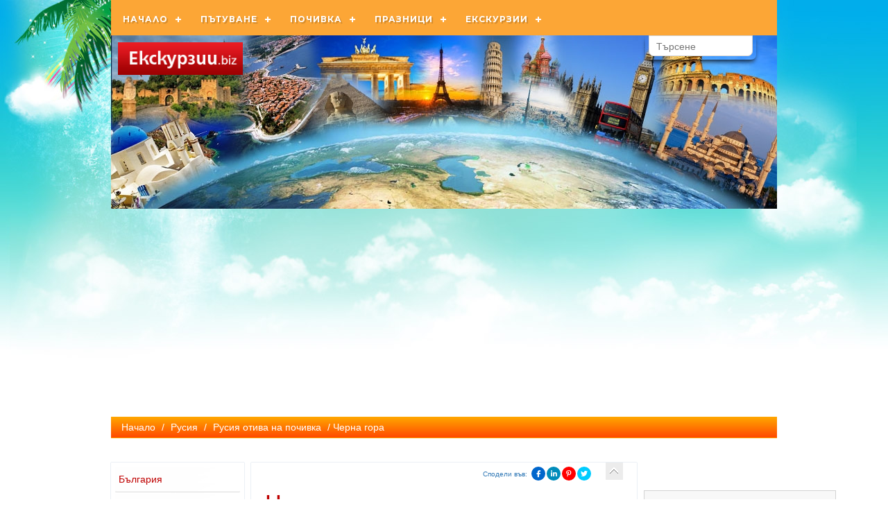

--- FILE ---
content_type: text/html; charset=windows-1251
request_url: https://ekskurzii.biz/Lubimite-destinacii-za-pochivka/Cherna-gora.html
body_size: 9465
content:
<!DOCTYPE HTML>
<html lang="BG"><head>
<meta http-equiv="Content-Type" content="text/html; charset=windows-1251" />
<title>Черна гора</title>
<meta name="viewport" content="width=device-width, initial-scale=1.0">
    <meta http-equiv="Content-Language" content="BG" />
<meta http-equiv="CACHE-CONTROL" content="PUBLIC" />
<meta http-equiv="EXPIRES" content="Sun, 18 Jan 2026 00:24:45 +0200" /><base href="https://ekskurzii.biz" /><meta name="resource-type" content="document" />
<meta name="copyright" content="Copyright (C) 2004-2026" />
<meta name="language" content="BG" />
<meta name="webmaster" content="www.maksoft.net  MAKSOFT Net Sofia Bulgaria +3592 8464646" />
<meta name="description" content="Топ - дестинацията за почивка на руснака е Черна гора и град Тиват. На почивка в Черна гора... Покуп..." />
<meta name="keywords" content="Топ - дестинацията за почивка, Черна гора,  на почивка в Черна гора, дестинацията за почивка, дестинацията за почивка Черна гора, Cherna-gora" />
<meta name="generator" content="Maksoft CMS" />
<meta name="coverage" content="Worldwide" />
<!-- Facebook  Open Graph Meta Data -->
<meta property="og:title" content="Черна гора - Топ - дестинацията за почивка на руснака е Черна гора и град Тиват. На почивка в Черна гора... Покуп..." />
<meta property="og:type" content="article" />
<meta property="og:image" content="https://ekskurzii.biz/web/images/upload/794/images_(8)28.jpg" />
<meta property="og:url" content="" />
<meta property="og:description" content="Топ - дестинацията за почивка на руснака е Черна гора и град Тиват. На почивка в Черна гора... Покуп..." />
<meta name="distribution" content="global" />
<meta name="rating" content="General" />
<meta name="robots" content="index,follow,all,noarchive" />
<link  rel="alternate" type="application/rss+xml" title="Ekskurzii .Biz - Почивка и Екскурзии" href="https://ekskurzii.biz/rss.php" />
<meta name="facebook-domain-verification" content="ijt4xel0rgdbk1vaqv87yg3q8jde1l" /><!--  SiteID=794  n=19333471 PR:0 7.85 Mb  -->
<script type="text/javascript" src="/lib/lib_functions.js" ></script>
<!-- load FLASH library to prevent BORDER arround flash //-->
<script src="/lib/lib_flash.js" type="text/javascript"></script>
<!-- load jQuery library//-->
<script src="https://ajax.googleapis.com/ajax/libs/jquery/1.12.4/jquery.min.js"></script>
<script src="https://ajax.googleapis.com/ajax/libs/jqueryui/1.12.1/jquery-ui.min.js"></script>
<script src="https://code.jquery.com/jquery-migrate-1.4.1.min.js"
        integrity="sha256-SOuLUArmo4YXtXONKz+uxIGSKneCJG4x0nVcA0pFzV0="
        crossorigin="anonymous"></script>

<script type="text/javascript" src="/lib/jquery/fancybox/jquery.fancybox-1.3.4.pack.js"></script>
<script type="text/javascript" src="/lib/jquery/jquery.cookie.js"></script>

<script type="text/javascript">
// Prevent jQuery conflicts with Prototype or other libraries
var $j = jQuery.noConflict();
</script>
	<!--<link href="https://www.maksoft.net/css/admin_classes.css" rel="stylesheet" type="text/css" />-->
    <link  href="/css/admin_classes.css" rel="stylesheet" type="text/css" />

<script>
  (function(i,s,o,g,r,a,m){i['GoogleAnalyticsObject']=r;i[r]=i[r]||function(){
  (i[r].q=i[r].q||[]).push(arguments)},i[r].l=1*new Date();a=s.createElement(o),
  m=s.getElementsByTagName(o)[0];a.async=1;a.src=g;m.parentNode.insertBefore(a,m)
  })(window,document,'script','https://www.google-analytics.com/analytics.js','ga');

  ga('create', 'UA-74445018-1', 'auto');
  ga('send', 'pageview');

</script><!-- header_inc -->
<script>
  (function(i,s,o,g,r,a,m){i['GoogleAnalyticsObject']=r;i[r]=i[r]||function(){
  (i[r].q=i[r].q||[]).push(arguments)},i[r].l=1*new Date();a=s.createElement(o),
  m=s.getElementsByTagName(o)[0];a.async=1;a.src=g;m.parentNode.insertBefore(a,m)
  })(window,document,'script','//www.google-analytics.com/analytics.js','ga');
 ga('create', 'UA-74445018-1', 'ekskurzii.biz');  
  ga('send', 'pageview');

</script>
  <!-- Global site tag (gtag.js) -->
<script data-cfasync="false" async src="https://www.googletagmanager.com/gtag/js?id=G-42TNLBJS65"></script>
<script data-cfasync="false">
window.dataLayer = window.dataLayer || [];
function gtag(){dataLayer.push(arguments);}
gtag('js', new Date());
gtag('config', 'G-42TNLBJS65');</script>
<!--
<link rel="stylesheet" type="text/css" href="/lib/jquery/fancybox/jquery.fancybox-1.3.4.css" media="screen"/>
//-->	
		
<style>
    .cc-banner .cc-message{
        flex:none !important;
    }
    .cc-compliance a{
        min-width: 65px !important;
        height: 37px !important; 
        border-radius: 5px !important;
    }
</style>

<link href="/web/assets/toastr/toastr.min.css" rel="stylesheet" type="text/css" />
<!-- font awesome -->
<link rel="stylesheet" href="https://cdnjs.cloudflare.com/ajax/libs/font-awesome/6.5.0/css/all.min.css" integrity="..." crossorigin="anonymous" referrerpolicy="no-referrer" />
<link rel="stylesheet" href="https://cdnjs.cloudflare.com/ajax/libs/font-awesome/6.5.0/css/v4-shims.min.css" integrity="..." crossorigin="anonymous" referrerpolicy="no-referrer" />

<!-- head css -->
    <link href="/Templates/base/tmpl_001/layout.css" id="layout-style" rel="stylesheet" type="text/css" />
    <link async href="/css/admin_classes.css" rel="stylesheet" type="text/css" />
    
    <!--<link href="/Templates/base/tmpl_001/base_style.css" id="base-style" rel="stylesheet" type="text/css" />//-->
    <link href="/css/base/tmpl_001/style_orange.css" id="base-style" rel="stylesheet" type="text/css" />


	<!--<link href="/css/base/bootstrap-3.3.1/dist/css/bootstrap.css" rel="stylesheet" media="screen">-->
	<link href="https://maxcdn.bootstrapcdn.com/bootstrap/3.3.7/css/bootstrap.min.css" rel="stylesheet" integrity="sha384-BVYiiSIFeK1dGmJRAkycuHAHRg32OmUcww7on3RYdg4Va+PmSTsz/K68vbdEjh4u" crossorigin="anonymous">


				<style media="all">
			            body{background: url(web/images/upload/maksoft/Backgrounds/bg_001.jpg);
                -webkit-background-size: cover;
                -moz-background-size: cover;
                -o-background-size: cover;
				background-size: cover;
				background-attachment:fixed;
				background-repeat:no-repeat;
                }
				#header, #footer {background: transparent !important; box-shadow: none !important;}
				#page_container {padding: 15px 0 !important;}
							#pageContent, #pageContent p {font-size: 1em}
			            </style>
			<!-- header_inc -->
</head>
<body itemscope itemtype="//schema.org/WebPage">
<link href="web/scripts/bar/assets/css/bar.css" rel="stylesheet">


<div id="fb-root"></div>
<script>
  window.fbAsyncInit = function() {
    FB.init({
      appId      : '107221509307823',
      xfbml      : true,
      version    : 'v2.1'
    });

	/*
	FB.getLoginStatus(function(response) {
	  if (response.status === 'connected') {
		console.log('Logged in.');
	  }
	  else {
		FB.login();
	  }
	});
	*/		
  };
  
  
  (function(d, s, id){
     var js, fjs = d.getElementsByTagName(s)[0];
     if (d.getElementById(id)) {return;}
     js = d.createElement(s); js.id = id;
     js.src = "//connect.facebook.net/bg_BG/sdk.js";
     fjs.parentNode.insertBefore(js, fjs);
   }(document, 'script', 'facebook-jssdk'));  
</script>
<script src="https://apis.google.com/js/platform.js" async defer>
  {lang: 'bg'}
</script>
<div id="site_container">
    <div id="header">
  	<div class="header-content" >
<div class="top-menu-content" style="width:100%;" >
	
			
			<link href="/lib/menu/cssmenu/stylee.css" rel="stylesheet" type="text/css" />
			<script type="text/javascript" src="/lib/menu/cssmenu/script.js"></script>

			<div  class="top-menu-container">
                <div id="cssmenu" >

				<ul><li><a href="https://ekskurzii.biz/" title="Начало" class="selected">Начало</a><ul><li><a href="https://ekskurzii.biz/ekskurzii-biz/Bulgaria.html" title="България" class="">България</a><li><a href="https://ekskurzii.biz/ekskurzii-biz/Greece.html" title="Гърция" class="">Гърция</a><li><a href="https://ekskurzii.biz/ekskurzii-biz/Turkey.html" title="Турция" class="">Турция</a><li><a href="https://ekskurzii.biz/ekskurzii-biz/Francya.html" title="Франция" class="">Франция</a><li><a href="https://ekskurzii.biz/ekskurzii-biz/Austria.html" title="Австрия" class="">Австрия</a><li><a href="https://ekskurzii.biz/ekskurzii-biz/Italy.html" title="Италия" class="">Италия</a><li><a href="https://ekskurzii.biz/ekskurzii-biz/romania.html" title="Румъния" class="">Румъния</a><li><a href="https://ekskurzii.biz/ekskurzii-biz/Spain.html" title="Испания" class="">Испания</a><li><a href="https://ekskurzii.biz/ekskurzii-biz/England.html" title="Англия" class="">Англия</a><li><a href="https://ekskurzii.biz/ekskurzii-biz/Macedonia.html" title="Северна Македония" class="">Северна Македония</a><li><a href="https://ekskurzii.biz/ekskurzii-biz/albania.html" title="Албания" class="">Албания</a><li><a href="https://ekskurzii.biz/ekskurzii-biz/Germania.html" title="Германия" class="">Германия</a><li><a href="https://ekskurzii.biz/ekskurzii-biz/singapur-grad-durjava.html" title="Сингапур" class="">Сингапур</a><li><a href="https://ekskurzii.biz/ekskurzii-biz/Russia.html" title="Русия" class="selected">Русия</a><li><a href="https://ekskurzii.biz/ekskurzii-biz/Sloveniq.html" title="Словения" class="">Словения</a><li><a href="https://ekskurzii.biz/ekskurzii-biz/Hungary.html" title="Унгария" class="">Унгария</a><li><a href="https://ekskurzii.biz/ekskurzii-biz/Montenegro.html" title="Черна Гора" class="">Черна Гора</a><li><a href="https://ekskurzii.biz/ekskurzii-biz/serbia.html" title="Сърбия" class="">Сърбия</a><li><a href="https://ekskurzii.biz/ekskurzii-biz/lubopitni.html" title="Любопитно" class="">Любопитно</a><li><a href="https://ekskurzii.biz/ekskurzii-biz/Egipet.html" title="Египет" class="">Египет</a><li><a href="https://ekskurzii.biz/ekskurzii-biz/174918.html" title="Актуално " class="">Актуално </a><li><a href="https://ekskurzii.biz/ekskurzii-biz/Zadaljitelno.html" title="Задължително" class="">Задължително</a><li><a href="https://ekskurzii.biz/ekskurzii-biz/Vajno.html" title="Важно" class="">Важно</a><li><a href="https://ekskurzii.biz/ekskurzii-biz/Polezno.html" title="Полезно" class="">Полезно</a><li><a href="https://ekskurzii.biz/ekskurzii-biz/portugalia.html" title="Португалия" class="">Португалия</a><li><a href="https://ekskurzii.biz/ekskurzii-biz/canada.html" title="Канада" class="">Канада</a><li><a href="https://ekskurzii.biz/ekskurzii-biz/oae.html" title="ОАЕ - Обединени Арабски Емирства" class="">ОАЕ - Обединени Арабски Емирства</a><li><a href="https://ekskurzii.biz/ekskurzii-biz/19408340.html" title="Южна Корея" class="">Южна Корея</a><li><a href="https://ekskurzii.biz/ekskurzii-biz/japonis.html" title="Япония" class="">Япония</a><li><a href="https://ekskurzii.biz/ekskurzii-biz/19408346.html" title="Австралия" class="">Австралия</a><li><a href="https://ekskurzii.biz/ekskurzii-biz/maroko-.html" title="Мароко" class="">Мароко</a><li><a href="https://ekskurzii.biz/ekskurzii-biz/argentina.html" title="Аржентина" class="">Аржентина</a><li><a href="https://ekskurzii.biz/ekskurzii-biz/chehiq.html" title="Чехия" class="">Чехия</a><li><a href="https://ekskurzii.biz/ekskurzii-biz/holandiq.html" title="Холандия-Нидерландия" class="">Холандия-Нидерландия</a><li><a href="https://ekskurzii.biz/ekskurzii-biz/sveicariq.html" title="Швейцария" class="">Швейцария</a><li><a href="https://ekskurzii.biz/ekskurzii-biz/ciprus.html" title="Кипър" class="">Кипър</a><li><a href="https://ekskurzii.biz/ekskurzii-biz/kosovo.html" title="Косово" class="">Косово</a><li><a href="https://ekskurzii.biz/ekskurzii-biz/china.html" title="Китай" class="">Китай</a><li><a href="https://ekskurzii.biz/ekskurzii-biz/belgiq.html" title="Белгия" class="">Белгия</a><li><a href="https://ekskurzii.biz/ekskurzii-biz/tanzanya.html" title="Танзания" class="">Танзания</a><li><a href="https://ekskurzii.biz/ekskurzii-biz/kenya.html" title="Кения" class="">Кения</a><li><a href="https://ekskurzii.biz/ekskurzii-biz/19458200.html" title="Тунис" class="">Тунис</a><li><a href="https://ekskurzii.biz/ekskurzii-biz/vinen-turizam.html" title="Винен туризъм" class="">Винен туризъм</a><li><a href="https://ekskurzii.biz/ekskurzii-biz/Livan.html" title="Ливан" class="">Ливан</a><li><a href="https://ekskurzii.biz/ekskurzii-biz/19582604.html" title="Етиопия" class="">Етиопия</a></ul></li><li><a href="https://ekskurzii.biz/turisticheska-informacia-putuvane-pochivka.html" title="Пътуване" class="">Пътуване</a><ul><li><a href="https://ekskurzii.biz/turisticheska-informacia-putuvane-pochivka/saveti.html" title="Съвети" class="">Съвети</a><li><a href="https://ekskurzii.biz/turisticheska-informacia-putuvane-pochivka/235359.html" title="Какви са правата ни?" class="">Какви са правата ни?</a><li><a href="https://ekskurzii.biz/turisticheska-informacia-putuvane-pochivka/Zimnite-drehi.html" title="Зимните дрехи" class="">Зимните дрехи</a><li><a href="https://ekskurzii.biz/turisticheska-informacia-putuvane-pochivka/pasport-zadgranichen.html" title="Паспорт" class="">Паспорт</a><li><a href="https://ekskurzii.biz/turisticheska-informacia-putuvane-pochivka/Ski-destinacii.html" title="Ски дестинации" class="">Ски дестинации</a><li><a href="https://ekskurzii.biz/turisticheska-informacia-putuvane-pochivka/Patuvane-s-samolet.html" title="Пътуване със самолет" class="">Пътуване със самолет</a><li><a href="https://ekskurzii.biz/turisticheska-informacia-putuvane-pochivka/putuvane-s-kola-Evrova.html" title="Пътуване с кола" class="">Пътуване с кола</a><li><a href="https://ekskurzii.biz/turisticheska-informacia-putuvane-pochivka/s-korab.html" title="Пътуване с кораб" class="">Пътуване с кораб</a><li><a href="https://ekskurzii.biz/turisticheska-informacia-putuvane-pochivka/patuvane-po-vreme-na-pandemiq.html" title="Пътуване по време на пандемия" class="">Пътуване по време на пандемия</a></ul></li><li><a href="https://ekskurzii.biz/pochivka.html" title="Почивка" class="">Почивка</a><ul><li><a href="https://ekskurzii.biz/pochivka/oferti-more-bg.html" title="Почивка в България" class="">Почивка в България</a><li><a href="https://ekskurzii.biz/pochivka/pochivki-more.html" title="На море" class="">На море</a><li><a href="https://ekskurzii.biz/pochivka/exotichni-pochivki.html" title="Екзотични почивки" class="">Екзотични почивки</a><li><a href="https://ekskurzii.biz/pochivka/nestandarten-turizam.html" title="Почивки ТАБУ" class="">Почивки ТАБУ</a><li><a href="https://ekskurzii.biz/pochivka/Destinacii-za-pochika-po-sveta.html" title="Дестинации за почивка по света" class="">Дестинации за почивка по света</a><li><a href="https://ekskurzii.biz/pochivka/kakvo-e-BO-BB-HB-FB-Ultra-All-Inclusive.html" title="Какво е BO, BB, HB, FB, All и още" class="">Какво е BO, BB, HB, FB, All и още</a><li><a href="https://ekskurzii.biz/pochivka/Evtina--pochivka.html" title="Евтина почивка" class="">Евтина почивка</a><li><a href="https://ekskurzii.biz/pochivka/ski-pochivki.html" title="Ски почивки" class="">Ски почивки</a></ul></li><li><a href="https://ekskurzii.biz/praznici-tradicii-obichai-po-sveta.html" title="Празници" class="">Празници</a><ul><li><a href="https://ekskurzii.biz/praznici-tradicii-obichai-po-sveta/Nova-Godina.html" title="Нова Година" class="">Нова Година</a><li><a href="https://ekskurzii.biz/praznici-tradicii-obichai-po-sveta/Velikden.html" title="Великден" class="">Великден</a><li><a href="https://ekskurzii.biz/praznici-tradicii-obichai-po-sveta/19412032.html" title="Харчим повече по празниците" class="">Харчим повече по празниците</a><li><a href="https://ekskurzii.biz/praznici-tradicii-obichai-po-sveta/sled-praznicite.html" title="Възстановяване след празниците" class="">Възстановяване след празниците</a><li><a href="https://ekskurzii.biz/praznici-tradicii-obichai-po-sveta/koleda.html" title="Коледа" class="">Коледа</a></ul></li><li><a href="https://ekskurzii.biz/ekskurzia.html" title="Екскурзии" class="">Екскурзии</a><ul><li><a href="https://ekskurzii.biz/ekskurzia/Europe.html" title="в Европа" class="">в Европа</a><li><a href="https://ekskurzii.biz/ekskurzia/exotichni.html" title="Екзотични екскурзии" class="">Екзотични екскурзии</a><li><a href="https://ekskurzii.biz/ekskurzia/smiah.html" title="Забавно" class="">Забавно</a></ul></li></ul>                
                </div>
			</div>
			</div>
    <!-- CSS file -->
    <link rel="stylesheet" href="/web/assets/package/EasyAutocomplete/dist/easy-autocomplete.min.css"> 

    <!-- Additional CSS Themes file - not required-->
    <link rel="stylesheet" href="/web/assets/package/EasyAutocomplete/dist/easy-autocomplete.themes.min.css"> 
    <div id="box_search"><div class="box-search-content">

    <form method="get">
        <input type="hidden" name="n" value="19333471">
        <input type="hidden" name="SiteID" value="794">
        <input type="text" class="search_field" id="search" name="search" placeholder="Търсене">
    </form>
    </div></div>
    			<a class="logo" href="https://ekskurzii.biz" title="Ekskurzii .Biz - Почивка и Екскурзии"><img src="web/images/upload/794/ekskurzii_logo.jpg" width="180"></a>
			    <!-- BANNER SLIDER //-->
        <div class="banner"><img src="https://ekskurzii.biz/img_preview.php?image_file=web/images/upload/794/general-banner2.jpg&amp;img_width=960&amp;ratio=strict" class="banner-image" alt="Черна гора"></div>
    <!-- BANNER SLIDER //-->
        <div id="navbar"><a href="https://ekskurzii.biz/" class='nav_links' title="Актуалните идеи за екскурзии и почивки | Ekskurzii.Biz ">Начало</a>&nbsp;/&nbsp;<a itemprop="url" href="https://ekskurzii.biz/ekskurzii-biz/Russia.html"  class="nav_links" title="Информация за екскурзии и пътувания в Русия"><span itemprop="name">Русия</span></a>&nbsp;/&nbsp;<a itemprop="url" href="https://ekskurzii.biz/Russia/Lubimite-destinacii-za-pochivka.html"  class="nav_links" title="Любимите дестинации за почивка на Русия"><span itemprop="name">Русия отива на почивка</span></a>&nbsp;/&nbsp;Черна гора</div>
</div>
    </div>
	<div id="page_container" class="shadow" >
	<style>
	</style>
        <div class="main-content">
        
        <div id="column_left"><div class="box menu" id="menu">
	<div class="box-content">
	<ul><li><a href="https://ekskurzii.biz/ekskurzii-biz/Bulgaria.html" title="Пътуване до, в и за България" >България</a></li><li><a href="https://ekskurzii.biz/ekskurzii-biz/Greece.html" title="Пътуване до Гърция" >Гърция</a></li><li><a href="https://ekskurzii.biz/ekskurzii-biz/Turkey.html" title="Пътуване до Турция" >Турция</a></li><li><a href="https://ekskurzii.biz/ekskurzii-biz/Francya.html" title="Пътуване до Франция" >Франция</a></li><li><a href="https://ekskurzii.biz/ekskurzii-biz/Austria.html" title="Пътуване до Австрия" >Австрия</a></li><li><a href="https://ekskurzii.biz/ekskurzii-biz/Italy.html" title="Пътуване до Италия" >Италия</a></li><li><a href="https://ekskurzii.biz/ekskurzii-biz/romania.html" title="Пътуване до Румъния" >Румъния</a></li><li><a href="https://ekskurzii.biz/ekskurzii-biz/Spain.html" title="Испания- интересни факти за екскурзия и почивка" >Испания</a></li><li><a href="https://ekskurzii.biz/ekskurzii-biz/England.html" title="Пътуване до Англия" >Англия</a></li><li><a href="https://ekskurzii.biz/ekskurzii-biz/Macedonia.html" title="Пътуване до Северна Македония" >Северна Македония</a></li><li><a href="https://ekskurzii.biz/ekskurzii-biz/albania.html" title="Пътуване до Албания" >Албания</a></li><li><a href="https://ekskurzii.biz/ekskurzii-biz/Germania.html" title="Пътуване до Германия" >Германия</a></li><li><a href="https://ekskurzii.biz/ekskurzii-biz/singapur-grad-durjava.html" title="Пътуване до Сингапур" >Сингапур</a></li><li><a href="https://ekskurzii.biz/ekskurzii-biz/Russia.html" title="Информация за екскурзии и пътувания в Русия" class="selected">Русия</a></li><li><a href="https://ekskurzii.biz/ekskurzii-biz/Sloveniq.html" title="Пътуване до в и за Словения" >Словения</a></li><li><a href="https://ekskurzii.biz/ekskurzii-biz/Hungary.html" title="Пътуване до Унгария" >Унгария</a></li><li><a href="https://ekskurzii.biz/ekskurzii-biz/Montenegro.html" title="Пъуване до Черна Гора" >Черна Гора</a></li><li><a href="https://ekskurzii.biz/ekskurzii-biz/serbia.html" title="Пътуване до Сърбия " >Сърбия</a></li><li><a href="https://ekskurzii.biz/ekskurzii-biz/lubopitni.html" title="Любопитни факти " >Любопитно</a></li><li><a href="https://ekskurzii.biz/ekskurzii-biz/Egipet.html" title="Пътуване до Египет" >Египет</a></li><li><a href="https://ekskurzii.biz/ekskurzii-biz/174918.html" title="Актуална информация за пътуване в чужбина" >Актуално </a></li><li><a href="https://ekskurzii.biz/ekskurzii-biz/Zadaljitelno.html" title="Дестинации за почивка" >Задължително</a></li><li><a href="https://ekskurzii.biz/ekskurzii-biz/Vajno.html" title="Важна информация свързана с вашата почивка, дестинация, екскурзия" >Важно</a></li><li><a href="https://ekskurzii.biz/ekskurzii-biz/Polezno.html" title="Туризмът носи ли ползи?" >Полезно</a></li><li><a href="https://ekskurzii.biz/ekskurzii-biz/portugalia.html" title="Пътуване до Португалия" >Португалия</a></li><li><a href="https://ekskurzii.biz/ekskurzii-biz/canada.html" title="Пътуване до Канада" >Канада</a></li><li><a href="https://ekskurzii.biz/ekskurzii-biz/oae.html" title="Пътуване до ОАЕ" >ОАЕ - Обединени Арабски Емирства</a></li><li><a href="https://ekskurzii.biz/ekskurzii-biz/19408340.html" title="Пътуване до Южна Корея" >Южна Корея</a></li><li><a href="https://ekskurzii.biz/ekskurzii-biz/japonis.html" title="Пътуване до Япония" >Япония</a></li><li><a href="https://ekskurzii.biz/ekskurzii-biz/19408346.html" title="Пътуване до Австралия" >Австралия</a></li><li><a href="https://ekskurzii.biz/ekskurzii-biz/maroko-.html" title="Пътуване до Мароко" >Мароко</a></li><li><a href="https://ekskurzii.biz/ekskurzii-biz/argentina.html" title="Пътуване в Аржентина" >Аржентина</a></li><li><a href="https://ekskurzii.biz/ekskurzii-biz/chehiq.html" title="Пътуване до Чехия" >Чехия</a></li><li><a href="https://ekskurzii.biz/ekskurzii-biz/holandiq.html" title="Пътуване до Холандия-Нидерландия" >Холандия-Нидерландия</a></li><li><a href="https://ekskurzii.biz/ekskurzii-biz/sveicariq.html" title="Пътуване до Швейцария" >Швейцария</a></li><li><a href="https://ekskurzii.biz/ekskurzii-biz/ciprus.html" title="Пътуване до Кипър" >Кипър</a></li><li><a href="https://ekskurzii.biz/ekskurzii-biz/kosovo.html" title="Пътуване до Косово" >Косово</a></li><li><a href="https://ekskurzii.biz/ekskurzii-biz/china.html" title="Пътуване до Китай" >Китай</a></li><li><a href="https://ekskurzii.biz/ekskurzii-biz/belgiq.html" title="Пътуване до и в Белгия" >Белгия</a></li><li><a href="https://ekskurzii.biz/ekskurzii-biz/tanzanya.html" title="Танзания- 1424км бряг с кристални води на 6 часа от София" >Танзания</a></li><li><a href="https://ekskurzii.biz/ekskurzii-biz/kenya.html" title="Екскурзия и почивка в Кения" >Кения</a></li><li><a href="https://ekskurzii.biz/ekskurzii-biz/19458200.html" title="Екскурзии и почивки в Тунис" >Тунис</a></li><li><a href="https://ekskurzii.biz/ekskurzii-biz/vinen-turizam.html" title="Що е то винен туризъм?" >Винен туризъм</a></li><li><a href="https://ekskurzii.biz/ekskurzii-biz/Livan.html" title="Пътуване и екскурзии до Ливан: Предизвикателство или приключение? " >Ливан</a></li><li><a href="https://ekskurzii.biz/ekskurzii-biz/19582604.html" title="Етиопия- екскурзии до люлката на човечеството" >Етиопия</a></li></ul>	</div>
</div><br clear="all"><div id="box_social_links">
<!--facebook, twitter, bgtop//-->
</div><br clear="all"></div>
<div id="pageContent">
    <div class="page-content">
   	<a href="https://ekskurzii.biz/Russia/Lubimite-destinacii-za-pochivka.html" class="page-back" title="Русия отива на почивка"></a>
    <div id="box-font-size">
            <script language="javascript" type="application/javascript">
function share_url(url)
	{
		window.open(url, 'Social Share', 'menubar=no,toolbar=no,resizable=yes,scrollbars=yes,height=600,width=600');
		return false;		
	}
</script>
<style>
.share-in {
    display: inline-block;
    float: left;
    margin-top: 5px;
    padding-right: 5px;
}
#social_share_links .fa {
margin-top: 5px;
}
</style>
<div id="social_share_links">
    <div class="share-in"><a href="https://ekskurzii.biz/Lubimite-destinacii-za-pochivka/Cherna-gora.html" target="_blank">Сподели във:</a></div>
    <!-- Facebook share button -->
    <a href="javascript: void(0)" title="Share on Facebook" class="share-button facebook" rel="nofollow" onclick="share_url('https://www.facebook.com/sharer.php?u=https://ekskurzii.biz/Lubimite-destinacii-za-pochivka/Cherna-gora.html')"><i class="fa fa-facebook" aria-hidden="true"></i></a>

    <!-- LinkedIn share button -->
    <a href="javascript: void(0)" title="Share on LinkedIn" class="share-button linkedin" rel="nofollow" onclick="share_url('https://www.linkedin.com/cws/share?url=https://ekskurzii.biz/Lubimite-destinacii-za-pochivka/Cherna-gora.html&original_referer=https://ekskurzii.biz/Lubimite-destinacii-za-pochivka/Cherna-gora.html')"><i class="fa fa-linkedin" aria-hidden="true"></i></a>
    
    <!-- Pinterest share button -->
    <a href="javascript: void(0)" title="Share on Pinterest" class="share-button pinterest" rel="nofollow" onclick="share_url('https://pinterest.com/pin/create/extension/?media=https://maksoft.net/web/images/upload/794/images_(8)28.jpg&amp;url=https://ekskurzii.biz/Lubimite-destinacii-za-pochivka/Cherna-gora.html&amp;description=Р§РµСЂРЅР° РіРѕСЂР°')"><i class="fa fa-pinterest-p" aria-hidden="true"></i></a>

    <!-- Twitter share button -->
    <a href="javascript: void(0)" title="Share on Twitter" class="share-button twitter" rel="nofollow" onclick="share_url('https://twitter.com/intent/tweet?url=https://ekskurzii.biz/Lubimite-destinacii-za-pochivka/Cherna-gora.html&amp;original_referer=https://ekskurzii.biz/Lubimite-destinacii-za-pochivka/Cherna-gora.html&amp;text=Р§РµСЂРЅР° РіРѕСЂР°&amp;tw_p=tweetbutton')"><i class="fa fa-twitter" aria-hidden="true"></i></a>
</div>
    </div>
    <h1 class="title">Черна гора</h1>
    <div id="auto-complete"></div>
	<img src="/img_preview.php?image_file=web/images/upload/794/images_(8)28.jpg&amp;img_width=399&amp;ratio=strict" alt="Черна гора" align="default" class="main_image "><p>Топ - дестинацията за почивка на руснака е Черна гора и град Тиват. На почивка в Черна гора... Покупките на самолетни билети за тази дестинация - Черна гора за почивка са се увеличили 1.6 пъти.</p>
<p><br style="color: #003867; font-family: Verdana, 'Trebuchet MS', Trebuchet, Helvetica, sans-serif; font-size: 12px; line-height: 16px; background-color: #e7e7e7;"><br></p>
<script async src="//pagead2.googlesyndication.com/pagead/js/adsbygoogle.js"></script>
<script>
    (adsbygoogle = window.adsbygoogle || []).push({
        google_ad_client: "ca-pub-8908048552003733",
        enable_page_level_ads: true
    });
</script>
<br clear="all"><div class="subPages-columns" style="display: flex; flex-wrap: wrap; justify-content: center; align-items: stretch; width: 100%; "><div class="sPage" style="flex: 0 0 95%; box-sizing: border-box;"><div class="sPage-content" style="margin: 5px; "><a href="https://ekskurzii.biz/Grece-zashto/Gradovete-v-Grece.html" title="Градовете и уличките на Гърция" class="title"><div class="bullet1" style="float:left;"></div><h2 id="19334095" class="text">Градовете и уличките на Гърция</h2></a><br style="clear: both;" class="br-style"></div></div><div class="sDelimeter" style="flex-basis: 100%; height: 0px;"></div><div class="sPage" style="flex: 0 0 95%; box-sizing: border-box;"><div class="sPage-content" style="margin: 5px; "><a href="https://ekskurzii.biz/Evtina--pochivka/Evtini-pochivki.html" title="Кога, как и какво за организиране на евтини почивки, екскурзии" class="title"><div class="bullet1" style="float:left;"></div><h2 id="19339637" class="text">Евтини почивки</h2></a><br style="clear: both;" class="br-style"></div></div><div class="sDelimeter" style="flex-basis: 100%; height: 0px;"></div><div class="sPage" style="flex: 0 0 95%; box-sizing: border-box;"><div class="sPage-content" style="margin: 5px; "><a href="https://ekskurzii.biz/lubopitni/232537.html" title="Туристически дестинации" class="title"><div class="bullet1" style="float:left;"></div><h2 id="232537" class="text">Етикетът в най-популярните туристически дестинации</h2></a><br style="clear: both;" class="br-style"></div></div><div class="sDelimeter" style="flex-basis: 100%; height: 0px;"></div><div class="sPage" style="flex: 0 0 95%; box-sizing: border-box;"><div class="sPage-content" style="margin: 5px; "><a href="https://ekskurzii.biz/Greece/Grece-zashto.html" title="Защо Гърция?" class="title"><div class="bullet1" style="float:left;"></div><h2 id="19334092" class="text">Защо Гърция?</h2></a><br style="clear: both;" class="br-style"></div></div><div class="sDelimeter" style="flex-basis: 100%; height: 0px;"></div><div class="sPage" style="flex: 0 0 95%; box-sizing: border-box;"><div class="sPage-content" style="margin: 5px; "><a href="https://ekskurzii.biz/Lubimite-destinacii-za-pochivka/Ispanya-Bazcelona.html" title="Испания - Барселона" class="title"><div class="bullet1" style="float:left;"></div><h2 id="19333473" class="text">Испания</h2></a><br style="clear: both;" class="br-style"></div></div><div class="sDelimeter" style="flex-basis: 100%; height: 0px;"></div><div class="sPage" style="flex: 0 0 95%; box-sizing: border-box;"><div class="sPage-content" style="margin: 5px; "><a href="https://ekskurzii.biz/Bulgaria/Bulgaria-krasoti.html" title="ТОП красотите на България" class="title"><div class="bullet1" style="float:left;"></div><h2 id="19376696" class="text">Красива България</h2></a><br style="clear: both;" class="br-style"></div></div><div class="sDelimeter" style="flex-basis: 100%; height: 0px;"></div><div class="sPage" style="flex: 0 0 95%; box-sizing: border-box;"><div class="sPage-content" style="margin: 5px; "><a href="https://ekskurzii.biz/Top-novogodishni-destinacii/kade-shte-pochiva-bulgarina.html" title="Къде ще почива Българина - анкета?" class="title"><div class="bullet1" style="float:left;"></div><h2 id="226837" class="text">Най - предпочитаните Новогодишни дестинации!</h2></a><br style="clear: both;" class="br-style"></div></div><div class="sDelimeter" style="flex-basis: 100%; height: 0px;"></div><div class="sPage" style="flex: 0 0 95%; box-sizing: border-box;"><div class="sPage-content" style="margin: 5px; "><a href="https://ekskurzii.biz/Nai-neveroqtnite-mostove/Ponte-Vekio.html" title="Понте Векио-Флоренция-Италия" class="title"><div class="bullet1" style="float:left;"></div><h2 id="19335302" class="text">Понте Векио-Флоренция-Италия</h2></a><br style="clear: both;" class="br-style"></div></div><div class="sDelimeter" style="flex-basis: 100%; height: 0px;"></div><div class="sPage" style="flex: 0 0 95%; box-sizing: border-box;"><div class="sPage-content" style="margin: 5px; "><a href="https://ekskurzii.biz/Zabelejitelnostite-v-Keramoti/Reka-Mesta-deltata.html" title="Делтата на река Места" class="title"><div class="bullet1" style="float:left;"></div><h2 id="19337476" class="text">Река Места-Делтата</h2></a><br style="clear: both;" class="br-style"></div></div><div class="sDelimeter" style="flex-basis: 100%; height: 0px;"></div><div class="sPage" style="flex: 0 0 95%; box-sizing: border-box;"><div class="sPage-content" style="margin: 5px; "><a href="https://ekskurzii.biz/Russia/Lubimite-destinacii-za-pochivka.html" title="Любимите дестинации за почивка на Русия" class="title"><div class="bullet1" style="float:left;"></div><h2 id="19333470" class="text">Русия отива на почивка</h2></a><br style="clear: both;" class="br-style"></div></div><div class="sDelimeter" style="flex-basis: 100%; height: 0px;"></div><div class="sPage" style="flex: 0 0 95%; box-sizing: border-box;"><div class="sPage-content" style="margin: 5px; "><a href="https://ekskurzii.biz/ekskurzii-biz/Sloveniq.html" title="Пътуване до в и за Словения" class="title"><div class="bullet1" style="float:left;"></div><h2 id="19334340" class="text">Словения</h2></a><br style="clear: both;" class="br-style"></div></div><div class="sDelimeter" style="flex-basis: 100%; height: 0px;"></div><div class="sPage" style="flex: 0 0 95%; box-sizing: border-box;"><div class="sPage-content" style="margin: 5px; "><a href="https://ekskurzii.biz/Zadaljitelno/TOP-Balkani.html" title="12те ТОП - Балкански дестинации за почивка" class="title"><div class="bullet1" style="float:left;"></div><h2 id="19328245" class="text">ТОП - Балкани</h2></a><br style="clear: both;" class="br-style"></div></div><div class="sDelimeter" style="flex-basis: 100%; height: 0px;"></div><div class="sPage" style="flex: 0 0 95%; box-sizing: border-box;"><div class="sPage-content" style="margin: 5px; "><a href="https://ekskurzii.biz/ekskurzii-biz/Montenegro.html" title="Пъуване до Черна Гора" class="title"><div class="bullet1" style="float:left;"></div><h2 id="19334341" class="text">Черна Гора</h2></a><br style="clear: both;" class="br-style"></div></div><div class="sDelimeter" style="flex-basis: 100%; height: 0px;"></div></div><div
  class="fb-like"
  data-share="true"
  data-width="450"
  data-show-faces="false">
</div>
<div class="g-plusone"></div>
<br><br>    </div>
</div>
<div id="column_right"><div id="fb-root"></div>
<script>(function(d, s, id) {
  var js, fjs = d.getElementsByTagName(s)[0];
  if (d.getElementById(id)) return;
  js = d.createElement(s); js.id = id;
  js.src = "//connect.facebook.net/bg_BG/sdk.js#xfbml=1&version=v2.3&appId=1650640101821444";
  fjs.parentNode.insertBefore(js, fjs);
}(document, 'script', 'facebook-jssdk'));</script>
<div class="fb-page" data-href="https://www.facebook.com/ekskurzii" data-hide-cover="false" data-show-facepile="true" data-show-posts="true"><div class="fb-xfbml-parse-ignore"><blockquote cite="https://www.facebook.com/ekskurzii"><a href="https://www.facebook.com/ekskurzii">Черна гора</a></blockquote></div></div>
<br /><br /><div id="site_search" style="text-align:center">
<form name="search_form" method="post" action="page.php?n=19333471&SiteID=794">
<input name="search" type="text" value="" size="20" onChange="do_search(this.form)">
<input name="SiteID" type="hidden" value="794">
<input name="res_no" type="hidden" value="19333471">
<input type="button" value="търси в сайта" onclick="do_search(this.form)" class="button_submit">
</form>
</div></div>
        </div>
    </div>
    
		</div></div>


        <div id="footer-wrapper" class="footer-dark">
            <footer id="footer-new">
                <div class="container">
                    <div class="row">
                    <ul class="col-md-3 col-sm-6 footer-widget-container clearfix"></ul>
                        <ul class="col-md-3 col-sm-6 footer-widget-container">
                            <!-- .widget-pages start -->
                            <li class="widget widget_pages">
                                <div class="title">
                                    <h3>Най-посещавани страници</h3>
                                </div>

                                <ul>
            <li><a href="https://ekskurzii.biz/Keramoti/176083.html" title="Плажове в Гърция, Керамоти" >Плажове в Керамоти- уникални!</a></li><li><a href="https://ekskurzii.biz/oferti-more-bg/Nudistki-plajove-v-Bugaria.html" title="Най - дивите, нудистки плажове в България!" >Нудистки плажове в България</a></li><li><a href="https://ekskurzii.biz/175114.html" title="ферибот Гърция-Италия, феробот Игуменица-Бари, цена ферибот Игуменица " >ферибот Игуменица(Гърция)-Бари(Италия)</a></li><li><a href="https://ekskurzii.biz/kakvo-oznachava.html" title="Какво е all inclusive, HB, BB, FB, RO, SV, SSV, MV, GV, PV" >Термини в туризма</a></li><li><a href="https://ekskurzii.biz/Halkidiki/181608.html" title="с кола до Халкидики, разстояние Халкидики, км" >с кола до Халкидики</a></li>                                </ul>
                            </li><!-- .widget-pages end -->
                        </ul><!-- .col-md-3.footer-widget-container end -->

                        <ul class="col-md-3 col-sm-6 footer-widget-container">
                            <!-- .widget-pages start -->
                            <li class="widget widget_pages">
                                <div class="title">
                                    <h3>Ново в сайта</h3>
                                </div>

                                <ul>
			<li><a href="https://ekskurzii.biz/ekskurzii-biz/19582604.html" title="Етиопия- екскурзии до люлката на човечеството" >Етиопия</a></li><li><a href="https://ekskurzii.biz/ekskurzii-biz/Livan.html" title="Пътуване и екскурзии до Ливан: Предизвикателство или приключение? " >Ливан</a></li><li><a href="https://ekskurzii.biz/oferti-more-bg/19521580.html" title="19 са най-хубавите плажове в България със Син Флаг" >Българските плажове със син флаг</a></li><li><a href="https://ekskurzii.biz/vinarni-vinarski-izbi-na-bulgarskoto-chernomorie/19507041.html" title="" >Винарна-винарска изба Варна</a></li><li><a href="https://ekskurzii.biz/vinarni-vinarski-izbi-na-bulgarskoto-chernomorie/19506988.html" title="" >Винарна-винарска изба Албена</a></li>                                </ul>
                            </li><!-- .widget-pages end -->
                        </ul><!-- .col-md-3.footer-widget-container end -->

                        <ul class="col-md-3 col-sm-6 footer-widget-container">
                            <li class="widget widget-text">
                                <div class="title">
                                    <h3>Контакти</h3>
                                </div>
                                
 
                                                                
                                <br /><br />
                                
                                                                
                                <br /><br />

                                <ul class="footer-social-icons">
                                 <li class="facebook"><a href="https://www.facebook.com/ekskurzii" target="_blank" class="fa fa-facebook"></a></li>                                  <li class="youtube"><a href="https://www.youtube.com/c/МаксофтНетСофия" target="_blank" class="fa fa-youtube"></a></li>                                 <li class="rss"><a href="/rss.php" class="fa fa-rss"></a></li>
                                                                
                                </ul><!-- .footer-social-icons end -->
                            </li><!-- .widget.widget-text end -->
                        </ul><!-- .col-md-3.footer-widget-container end -->
                    </div><!-- .row end -->
                </div><!-- .container end -->
            </footer><!-- #footer end -->
            
          
<div class="container">
<div class="paymentlogos">  
 </div>
<!-- #useful links from etiketi -->
<div class="row">
    </div>
</div>

            <div class="copyright-container">
                <div class="container">
                    <div class="row">
                        <div class="col-md-6">
                            <p class="align-left">MAKSOFT, Sofia © 2009 - 2026</p>
                        </div><!-- .col-md-6 end -->

                        <div class="col-md-6">
                            <p class="align-right"></p>
                        </div><!-- .col-md-6 end -->
                    </div><!-- .row end -->
                </div><!-- .container end -->
            </div><!-- .copyright-container end -->

        </div><!-- #footer-wrapper end -->
	<script async src="/lib/jquery/jquery.marquee.min.js" type="text/javascript"></script>
    <script async src="/lib/jquery/jquery.pause.js" type="text/javascript"></script>
    <script async language="javascript" type="text/javascript" src="Templates/base/tmpl_001/effects.js"></script>
    <!--<script async src="http://maksoft.net/css/base/bootstrap-3.3.1/dist/js/bootstrap.min.js"></script>-->
    <script src="https://maxcdn.bootstrapcdn.com/bootstrap/3.3.7/js/bootstrap.min.js" integrity="sha384-Tc5IQib027qvyjSMfHjOMaLkfuWVxZxUPnCJA7l2mCWNIpG9mGCD8wGNIcPD7Txa" crossorigin="anonymous"></script>
    
<script async type="text/javascript" src="web/assets/auto-search/js/search_autocmpl.js"></script>

<script type="text/javascript" src="/web/assets/toastr/toastr.js"></script>
<script type='text/javascript' src='//cdn.datatables.net/1.10.15/js/jquery.dataTables.min.js'></script>
<script src="https://cdnjs.cloudflare.com/ajax/libs/handlebars.js/4.0.6/handlebars.min.js" integrity="sha256-1O3BtOwnPyyRzOszK6P+gqaRoXHV6JXj8HkjZmPYhCI=" crossorigin="anonymous"></script>
<!-- footer js -->
    
    

	
</div>
<script defer src="https://static.cloudflareinsights.com/beacon.min.js/vcd15cbe7772f49c399c6a5babf22c1241717689176015" integrity="sha512-ZpsOmlRQV6y907TI0dKBHq9Md29nnaEIPlkf84rnaERnq6zvWvPUqr2ft8M1aS28oN72PdrCzSjY4U6VaAw1EQ==" data-cf-beacon='{"version":"2024.11.0","token":"eda3ba9f0d414fa68014a1ac86fa8dea","r":1,"server_timing":{"name":{"cfCacheStatus":true,"cfEdge":true,"cfExtPri":true,"cfL4":true,"cfOrigin":true,"cfSpeedBrain":true},"location_startswith":null}}' crossorigin="anonymous"></script>
</body>
</html>


--- FILE ---
content_type: text/html; charset=utf-8
request_url: https://accounts.google.com/o/oauth2/postmessageRelay?parent=https%3A%2F%2Fekskurzii.biz&jsh=m%3B%2F_%2Fscs%2Fabc-static%2F_%2Fjs%2Fk%3Dgapi.lb.en.OE6tiwO4KJo.O%2Fd%3D1%2Frs%3DAHpOoo_Itz6IAL6GO-n8kgAepm47TBsg1Q%2Fm%3D__features__
body_size: 163
content:
<!DOCTYPE html><html><head><title></title><meta http-equiv="content-type" content="text/html; charset=utf-8"><meta http-equiv="X-UA-Compatible" content="IE=edge"><meta name="viewport" content="width=device-width, initial-scale=1, minimum-scale=1, maximum-scale=1, user-scalable=0"><script src='https://ssl.gstatic.com/accounts/o/2580342461-postmessagerelay.js' nonce="IZO-Pk22Lq27QcyCGUNq3w"></script></head><body><script type="text/javascript" src="https://apis.google.com/js/rpc:shindig_random.js?onload=init" nonce="IZO-Pk22Lq27QcyCGUNq3w"></script></body></html>

--- FILE ---
content_type: text/html; charset=utf-8
request_url: https://www.google.com/recaptcha/api2/aframe
body_size: 265
content:
<!DOCTYPE HTML><html><head><meta http-equiv="content-type" content="text/html; charset=UTF-8"></head><body><script nonce="Dd78HPrYR4NKHoE1uwS4oA">/** Anti-fraud and anti-abuse applications only. See google.com/recaptcha */ try{var clients={'sodar':'https://pagead2.googlesyndication.com/pagead/sodar?'};window.addEventListener("message",function(a){try{if(a.source===window.parent){var b=JSON.parse(a.data);var c=clients[b['id']];if(c){var d=document.createElement('img');d.src=c+b['params']+'&rc='+(localStorage.getItem("rc::a")?sessionStorage.getItem("rc::b"):"");window.document.body.appendChild(d);sessionStorage.setItem("rc::e",parseInt(sessionStorage.getItem("rc::e")||0)+1);localStorage.setItem("rc::h",'1768679686993');}}}catch(b){}});window.parent.postMessage("_grecaptcha_ready", "*");}catch(b){}</script></body></html>